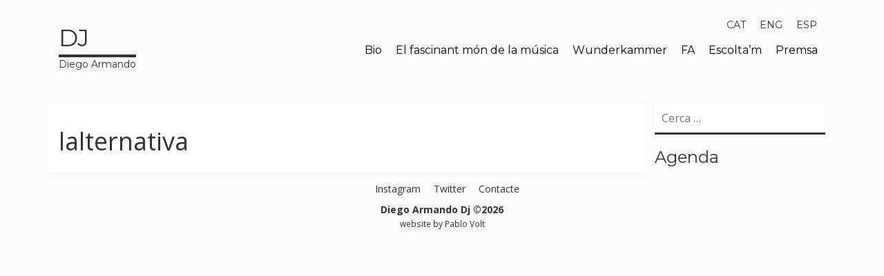

--- FILE ---
content_type: text/html; charset=UTF-8
request_url: http://diegoarmandodj.com/2017/03/17/lalternativa-4/
body_size: 7599
content:

<!doctype html>
<html lang="ca">
  <head>
  <meta charset="utf-8">
  <meta http-equiv="x-ua-compatible" content="ie=edge">
  <meta name="viewport" content="width=device-width, initial-scale=1">
  <title>lalternativa &#8211; Diego Armando Dj</title>
<meta name='robots' content='max-image-preview:large' />
	<style>img:is([sizes="auto" i], [sizes^="auto," i]) { contain-intrinsic-size: 3000px 1500px }</style>
	<link rel="alternate" hreflang="ca" href="http://diegoarmandodj.com/2017/03/17/lalternativa-4/" />
<link rel="alternate" hreflang="en" href="http://diegoarmandodj.com/2017/03/17/lalternativa-4/?lang=en" />
<link rel="alternate" hreflang="es" href="http://diegoarmandodj.com/2017/03/17/lalternativa-4/?lang=es" />
<link rel="alternate" hreflang="x-default" href="http://diegoarmandodj.com/2017/03/17/lalternativa-4/" />
<script type="text/javascript">
/* <![CDATA[ */
window._wpemojiSettings = {"baseUrl":"https:\/\/s.w.org\/images\/core\/emoji\/16.0.1\/72x72\/","ext":".png","svgUrl":"https:\/\/s.w.org\/images\/core\/emoji\/16.0.1\/svg\/","svgExt":".svg","source":{"concatemoji":"http:\/\/diegoarmandodj.com\/wp-includes\/js\/wp-emoji-release.min.js?ver=6.8.3"}};
/*! This file is auto-generated */
!function(s,n){var o,i,e;function c(e){try{var t={supportTests:e,timestamp:(new Date).valueOf()};sessionStorage.setItem(o,JSON.stringify(t))}catch(e){}}function p(e,t,n){e.clearRect(0,0,e.canvas.width,e.canvas.height),e.fillText(t,0,0);var t=new Uint32Array(e.getImageData(0,0,e.canvas.width,e.canvas.height).data),a=(e.clearRect(0,0,e.canvas.width,e.canvas.height),e.fillText(n,0,0),new Uint32Array(e.getImageData(0,0,e.canvas.width,e.canvas.height).data));return t.every(function(e,t){return e===a[t]})}function u(e,t){e.clearRect(0,0,e.canvas.width,e.canvas.height),e.fillText(t,0,0);for(var n=e.getImageData(16,16,1,1),a=0;a<n.data.length;a++)if(0!==n.data[a])return!1;return!0}function f(e,t,n,a){switch(t){case"flag":return n(e,"\ud83c\udff3\ufe0f\u200d\u26a7\ufe0f","\ud83c\udff3\ufe0f\u200b\u26a7\ufe0f")?!1:!n(e,"\ud83c\udde8\ud83c\uddf6","\ud83c\udde8\u200b\ud83c\uddf6")&&!n(e,"\ud83c\udff4\udb40\udc67\udb40\udc62\udb40\udc65\udb40\udc6e\udb40\udc67\udb40\udc7f","\ud83c\udff4\u200b\udb40\udc67\u200b\udb40\udc62\u200b\udb40\udc65\u200b\udb40\udc6e\u200b\udb40\udc67\u200b\udb40\udc7f");case"emoji":return!a(e,"\ud83e\udedf")}return!1}function g(e,t,n,a){var r="undefined"!=typeof WorkerGlobalScope&&self instanceof WorkerGlobalScope?new OffscreenCanvas(300,150):s.createElement("canvas"),o=r.getContext("2d",{willReadFrequently:!0}),i=(o.textBaseline="top",o.font="600 32px Arial",{});return e.forEach(function(e){i[e]=t(o,e,n,a)}),i}function t(e){var t=s.createElement("script");t.src=e,t.defer=!0,s.head.appendChild(t)}"undefined"!=typeof Promise&&(o="wpEmojiSettingsSupports",i=["flag","emoji"],n.supports={everything:!0,everythingExceptFlag:!0},e=new Promise(function(e){s.addEventListener("DOMContentLoaded",e,{once:!0})}),new Promise(function(t){var n=function(){try{var e=JSON.parse(sessionStorage.getItem(o));if("object"==typeof e&&"number"==typeof e.timestamp&&(new Date).valueOf()<e.timestamp+604800&&"object"==typeof e.supportTests)return e.supportTests}catch(e){}return null}();if(!n){if("undefined"!=typeof Worker&&"undefined"!=typeof OffscreenCanvas&&"undefined"!=typeof URL&&URL.createObjectURL&&"undefined"!=typeof Blob)try{var e="postMessage("+g.toString()+"("+[JSON.stringify(i),f.toString(),p.toString(),u.toString()].join(",")+"));",a=new Blob([e],{type:"text/javascript"}),r=new Worker(URL.createObjectURL(a),{name:"wpTestEmojiSupports"});return void(r.onmessage=function(e){c(n=e.data),r.terminate(),t(n)})}catch(e){}c(n=g(i,f,p,u))}t(n)}).then(function(e){for(var t in e)n.supports[t]=e[t],n.supports.everything=n.supports.everything&&n.supports[t],"flag"!==t&&(n.supports.everythingExceptFlag=n.supports.everythingExceptFlag&&n.supports[t]);n.supports.everythingExceptFlag=n.supports.everythingExceptFlag&&!n.supports.flag,n.DOMReady=!1,n.readyCallback=function(){n.DOMReady=!0}}).then(function(){return e}).then(function(){var e;n.supports.everything||(n.readyCallback(),(e=n.source||{}).concatemoji?t(e.concatemoji):e.wpemoji&&e.twemoji&&(t(e.twemoji),t(e.wpemoji)))}))}((window,document),window._wpemojiSettings);
/* ]]> */
</script>
<link rel='stylesheet' id='batch_css-css' href='http://diegoarmandodj.com/wp-content/plugins/batchmove/css/batch.css?ver=6.8.3' type='text/css' media='all' />
<style id='wp-emoji-styles-inline-css' type='text/css'>

	img.wp-smiley, img.emoji {
		display: inline !important;
		border: none !important;
		box-shadow: none !important;
		height: 1em !important;
		width: 1em !important;
		margin: 0 0.07em !important;
		vertical-align: -0.1em !important;
		background: none !important;
		padding: 0 !important;
	}
</style>
<link rel='stylesheet' id='wp-block-library-css' href='http://diegoarmandodj.com/wp-includes/css/dist/block-library/style.min.css?ver=6.8.3' type='text/css' media='all' />
<style id='classic-theme-styles-inline-css' type='text/css'>
/*! This file is auto-generated */
.wp-block-button__link{color:#fff;background-color:#32373c;border-radius:9999px;box-shadow:none;text-decoration:none;padding:calc(.667em + 2px) calc(1.333em + 2px);font-size:1.125em}.wp-block-file__button{background:#32373c;color:#fff;text-decoration:none}
</style>
<style id='global-styles-inline-css' type='text/css'>
:root{--wp--preset--aspect-ratio--square: 1;--wp--preset--aspect-ratio--4-3: 4/3;--wp--preset--aspect-ratio--3-4: 3/4;--wp--preset--aspect-ratio--3-2: 3/2;--wp--preset--aspect-ratio--2-3: 2/3;--wp--preset--aspect-ratio--16-9: 16/9;--wp--preset--aspect-ratio--9-16: 9/16;--wp--preset--color--black: #000000;--wp--preset--color--cyan-bluish-gray: #abb8c3;--wp--preset--color--white: #ffffff;--wp--preset--color--pale-pink: #f78da7;--wp--preset--color--vivid-red: #cf2e2e;--wp--preset--color--luminous-vivid-orange: #ff6900;--wp--preset--color--luminous-vivid-amber: #fcb900;--wp--preset--color--light-green-cyan: #7bdcb5;--wp--preset--color--vivid-green-cyan: #00d084;--wp--preset--color--pale-cyan-blue: #8ed1fc;--wp--preset--color--vivid-cyan-blue: #0693e3;--wp--preset--color--vivid-purple: #9b51e0;--wp--preset--gradient--vivid-cyan-blue-to-vivid-purple: linear-gradient(135deg,rgba(6,147,227,1) 0%,rgb(155,81,224) 100%);--wp--preset--gradient--light-green-cyan-to-vivid-green-cyan: linear-gradient(135deg,rgb(122,220,180) 0%,rgb(0,208,130) 100%);--wp--preset--gradient--luminous-vivid-amber-to-luminous-vivid-orange: linear-gradient(135deg,rgba(252,185,0,1) 0%,rgba(255,105,0,1) 100%);--wp--preset--gradient--luminous-vivid-orange-to-vivid-red: linear-gradient(135deg,rgba(255,105,0,1) 0%,rgb(207,46,46) 100%);--wp--preset--gradient--very-light-gray-to-cyan-bluish-gray: linear-gradient(135deg,rgb(238,238,238) 0%,rgb(169,184,195) 100%);--wp--preset--gradient--cool-to-warm-spectrum: linear-gradient(135deg,rgb(74,234,220) 0%,rgb(151,120,209) 20%,rgb(207,42,186) 40%,rgb(238,44,130) 60%,rgb(251,105,98) 80%,rgb(254,248,76) 100%);--wp--preset--gradient--blush-light-purple: linear-gradient(135deg,rgb(255,206,236) 0%,rgb(152,150,240) 100%);--wp--preset--gradient--blush-bordeaux: linear-gradient(135deg,rgb(254,205,165) 0%,rgb(254,45,45) 50%,rgb(107,0,62) 100%);--wp--preset--gradient--luminous-dusk: linear-gradient(135deg,rgb(255,203,112) 0%,rgb(199,81,192) 50%,rgb(65,88,208) 100%);--wp--preset--gradient--pale-ocean: linear-gradient(135deg,rgb(255,245,203) 0%,rgb(182,227,212) 50%,rgb(51,167,181) 100%);--wp--preset--gradient--electric-grass: linear-gradient(135deg,rgb(202,248,128) 0%,rgb(113,206,126) 100%);--wp--preset--gradient--midnight: linear-gradient(135deg,rgb(2,3,129) 0%,rgb(40,116,252) 100%);--wp--preset--font-size--small: 13px;--wp--preset--font-size--medium: 20px;--wp--preset--font-size--large: 36px;--wp--preset--font-size--x-large: 42px;--wp--preset--spacing--20: 0.44rem;--wp--preset--spacing--30: 0.67rem;--wp--preset--spacing--40: 1rem;--wp--preset--spacing--50: 1.5rem;--wp--preset--spacing--60: 2.25rem;--wp--preset--spacing--70: 3.38rem;--wp--preset--spacing--80: 5.06rem;--wp--preset--shadow--natural: 6px 6px 9px rgba(0, 0, 0, 0.2);--wp--preset--shadow--deep: 12px 12px 50px rgba(0, 0, 0, 0.4);--wp--preset--shadow--sharp: 6px 6px 0px rgba(0, 0, 0, 0.2);--wp--preset--shadow--outlined: 6px 6px 0px -3px rgba(255, 255, 255, 1), 6px 6px rgba(0, 0, 0, 1);--wp--preset--shadow--crisp: 6px 6px 0px rgba(0, 0, 0, 1);}:where(.is-layout-flex){gap: 0.5em;}:where(.is-layout-grid){gap: 0.5em;}body .is-layout-flex{display: flex;}.is-layout-flex{flex-wrap: wrap;align-items: center;}.is-layout-flex > :is(*, div){margin: 0;}body .is-layout-grid{display: grid;}.is-layout-grid > :is(*, div){margin: 0;}:where(.wp-block-columns.is-layout-flex){gap: 2em;}:where(.wp-block-columns.is-layout-grid){gap: 2em;}:where(.wp-block-post-template.is-layout-flex){gap: 1.25em;}:where(.wp-block-post-template.is-layout-grid){gap: 1.25em;}.has-black-color{color: var(--wp--preset--color--black) !important;}.has-cyan-bluish-gray-color{color: var(--wp--preset--color--cyan-bluish-gray) !important;}.has-white-color{color: var(--wp--preset--color--white) !important;}.has-pale-pink-color{color: var(--wp--preset--color--pale-pink) !important;}.has-vivid-red-color{color: var(--wp--preset--color--vivid-red) !important;}.has-luminous-vivid-orange-color{color: var(--wp--preset--color--luminous-vivid-orange) !important;}.has-luminous-vivid-amber-color{color: var(--wp--preset--color--luminous-vivid-amber) !important;}.has-light-green-cyan-color{color: var(--wp--preset--color--light-green-cyan) !important;}.has-vivid-green-cyan-color{color: var(--wp--preset--color--vivid-green-cyan) !important;}.has-pale-cyan-blue-color{color: var(--wp--preset--color--pale-cyan-blue) !important;}.has-vivid-cyan-blue-color{color: var(--wp--preset--color--vivid-cyan-blue) !important;}.has-vivid-purple-color{color: var(--wp--preset--color--vivid-purple) !important;}.has-black-background-color{background-color: var(--wp--preset--color--black) !important;}.has-cyan-bluish-gray-background-color{background-color: var(--wp--preset--color--cyan-bluish-gray) !important;}.has-white-background-color{background-color: var(--wp--preset--color--white) !important;}.has-pale-pink-background-color{background-color: var(--wp--preset--color--pale-pink) !important;}.has-vivid-red-background-color{background-color: var(--wp--preset--color--vivid-red) !important;}.has-luminous-vivid-orange-background-color{background-color: var(--wp--preset--color--luminous-vivid-orange) !important;}.has-luminous-vivid-amber-background-color{background-color: var(--wp--preset--color--luminous-vivid-amber) !important;}.has-light-green-cyan-background-color{background-color: var(--wp--preset--color--light-green-cyan) !important;}.has-vivid-green-cyan-background-color{background-color: var(--wp--preset--color--vivid-green-cyan) !important;}.has-pale-cyan-blue-background-color{background-color: var(--wp--preset--color--pale-cyan-blue) !important;}.has-vivid-cyan-blue-background-color{background-color: var(--wp--preset--color--vivid-cyan-blue) !important;}.has-vivid-purple-background-color{background-color: var(--wp--preset--color--vivid-purple) !important;}.has-black-border-color{border-color: var(--wp--preset--color--black) !important;}.has-cyan-bluish-gray-border-color{border-color: var(--wp--preset--color--cyan-bluish-gray) !important;}.has-white-border-color{border-color: var(--wp--preset--color--white) !important;}.has-pale-pink-border-color{border-color: var(--wp--preset--color--pale-pink) !important;}.has-vivid-red-border-color{border-color: var(--wp--preset--color--vivid-red) !important;}.has-luminous-vivid-orange-border-color{border-color: var(--wp--preset--color--luminous-vivid-orange) !important;}.has-luminous-vivid-amber-border-color{border-color: var(--wp--preset--color--luminous-vivid-amber) !important;}.has-light-green-cyan-border-color{border-color: var(--wp--preset--color--light-green-cyan) !important;}.has-vivid-green-cyan-border-color{border-color: var(--wp--preset--color--vivid-green-cyan) !important;}.has-pale-cyan-blue-border-color{border-color: var(--wp--preset--color--pale-cyan-blue) !important;}.has-vivid-cyan-blue-border-color{border-color: var(--wp--preset--color--vivid-cyan-blue) !important;}.has-vivid-purple-border-color{border-color: var(--wp--preset--color--vivid-purple) !important;}.has-vivid-cyan-blue-to-vivid-purple-gradient-background{background: var(--wp--preset--gradient--vivid-cyan-blue-to-vivid-purple) !important;}.has-light-green-cyan-to-vivid-green-cyan-gradient-background{background: var(--wp--preset--gradient--light-green-cyan-to-vivid-green-cyan) !important;}.has-luminous-vivid-amber-to-luminous-vivid-orange-gradient-background{background: var(--wp--preset--gradient--luminous-vivid-amber-to-luminous-vivid-orange) !important;}.has-luminous-vivid-orange-to-vivid-red-gradient-background{background: var(--wp--preset--gradient--luminous-vivid-orange-to-vivid-red) !important;}.has-very-light-gray-to-cyan-bluish-gray-gradient-background{background: var(--wp--preset--gradient--very-light-gray-to-cyan-bluish-gray) !important;}.has-cool-to-warm-spectrum-gradient-background{background: var(--wp--preset--gradient--cool-to-warm-spectrum) !important;}.has-blush-light-purple-gradient-background{background: var(--wp--preset--gradient--blush-light-purple) !important;}.has-blush-bordeaux-gradient-background{background: var(--wp--preset--gradient--blush-bordeaux) !important;}.has-luminous-dusk-gradient-background{background: var(--wp--preset--gradient--luminous-dusk) !important;}.has-pale-ocean-gradient-background{background: var(--wp--preset--gradient--pale-ocean) !important;}.has-electric-grass-gradient-background{background: var(--wp--preset--gradient--electric-grass) !important;}.has-midnight-gradient-background{background: var(--wp--preset--gradient--midnight) !important;}.has-small-font-size{font-size: var(--wp--preset--font-size--small) !important;}.has-medium-font-size{font-size: var(--wp--preset--font-size--medium) !important;}.has-large-font-size{font-size: var(--wp--preset--font-size--large) !important;}.has-x-large-font-size{font-size: var(--wp--preset--font-size--x-large) !important;}
:where(.wp-block-post-template.is-layout-flex){gap: 1.25em;}:where(.wp-block-post-template.is-layout-grid){gap: 1.25em;}
:where(.wp-block-columns.is-layout-flex){gap: 2em;}:where(.wp-block-columns.is-layout-grid){gap: 2em;}
:root :where(.wp-block-pullquote){font-size: 1.5em;line-height: 1.6;}
</style>
<link rel='stylesheet' id='fvp-frontend-css' href='http://diegoarmandodj.com/wp-content/plugins/featured-video-plus/styles/frontend.css?ver=2.3.3' type='text/css' media='all' />
<link rel='stylesheet' id='wpml-legacy-horizontal-list-0-css' href='http://diegoarmandodj.com/wp-content/plugins/sitepress-multilingual-cms/templates/language-switchers/legacy-list-horizontal/style.min.css?ver=1' type='text/css' media='all' />
<link rel='stylesheet' id='wpml-menu-item-0-css' href='http://diegoarmandodj.com/wp-content/plugins/sitepress-multilingual-cms/templates/language-switchers/menu-item/style.min.css?ver=1' type='text/css' media='all' />
<link rel='stylesheet' id='megamenu-css' href='http://diegoarmandodj.com/wp-content/uploads/maxmegamenu/style_ca.css?ver=a566bb' type='text/css' media='all' />
<link rel='stylesheet' id='dashicons-css' href='http://diegoarmandodj.com/wp-includes/css/dashicons.min.css?ver=6.8.3' type='text/css' media='all' />
<link rel='stylesheet' id='cms-navigation-style-base-css' href='http://diegoarmandodj.com/wp-content/plugins/wpml-cms-nav/res/css/cms-navigation-base.css?ver=1.5.6' type='text/css' media='screen' />
<link rel='stylesheet' id='cms-navigation-style-css' href='http://diegoarmandodj.com/wp-content/plugins/wpml-cms-nav/res/css/cms-navigation.css?ver=1.5.6' type='text/css' media='screen' />
<link rel='stylesheet' id='shiftnav-css' href='http://diegoarmandodj.com/wp-content/plugins/shiftnav-pro/pro/assets/css/shiftnav.min.css?ver=1.3.0.1' type='text/css' media='all' />
<link rel='stylesheet' id='sage/css-css' href='http://diegoarmandodj.com/wp-content/themes/diegoarmandodj/dist/styles/main.css' type='text/css' media='all' />
<link rel='stylesheet' id='shiftnav-font-awesome-css' href='http://diegoarmandodj.com/wp-content/plugins/shiftnav-pro/assets/css/fontawesome/css/font-awesome.min.css?ver=1.3.0.1' type='text/css' media='all' />
<script type="text/javascript" src="http://diegoarmandodj.com/wp-content/plugins/batchmove/js/batch.js?ver=6.8.3" id="batch_js-js"></script>
<script type="text/javascript" src="http://diegoarmandodj.com/wp-includes/js/jquery/jquery.min.js?ver=3.7.1" id="jquery-core-js"></script>
<script type="text/javascript" src="http://diegoarmandodj.com/wp-includes/js/jquery/jquery-migrate.min.js?ver=3.4.1" id="jquery-migrate-js"></script>
<script type="text/javascript" src="http://diegoarmandodj.com/wp-content/plugins/featured-video-plus/js/jquery.fitvids.min.js?ver=master-2015-08" id="jquery.fitvids-js"></script>
<script type="text/javascript" id="fvp-frontend-js-extra">
/* <![CDATA[ */
var fvpdata = {"ajaxurl":"http:\/\/diegoarmandodj.com\/wp-admin\/admin-ajax.php","nonce":"753ac6ce2d","fitvids":"1","dynamic":"","overlay":"","opacity":"0.75","color":"b","width":"640"};
/* ]]> */
</script>
<script type="text/javascript" src="http://diegoarmandodj.com/wp-content/plugins/featured-video-plus/js/frontend.min.js?ver=2.3.3" id="fvp-frontend-js"></script>
<link rel="https://api.w.org/" href="http://diegoarmandodj.com/wp-json/" /><link rel="alternate" title="JSON" type="application/json" href="http://diegoarmandodj.com/wp-json/wp/v2/posts/2910" /><link rel="EditURI" type="application/rsd+xml" title="RSD" href="http://diegoarmandodj.com/xmlrpc.php?rsd" />
<meta name="generator" content="WordPress 6.8.3" />
<link rel="canonical" href="http://diegoarmandodj.com/2017/03/17/lalternativa-4/" />
<link rel='shortlink' href='http://diegoarmandodj.com/?p=2910' />
<link rel="alternate" title="oEmbed (JSON)" type="application/json+oembed" href="http://diegoarmandodj.com/wp-json/oembed/1.0/embed?url=http%3A%2F%2Fdiegoarmandodj.com%2F2017%2F03%2F17%2Flalternativa-4%2F" />
<link rel="alternate" title="oEmbed (XML)" type="text/xml+oembed" href="http://diegoarmandodj.com/wp-json/oembed/1.0/embed?url=http%3A%2F%2Fdiegoarmandodj.com%2F2017%2F03%2F17%2Flalternativa-4%2F&#038;format=xml" />
<meta name="generator" content="WPML ver:4.8.6 stt:8,1,2;" />

	<!-- ShiftNav CSS 
	================================================================ -->
	<style type="text/css" id="shiftnav-dynamic-css">
		
#shiftnav-toggle-main{ color: #ffffff; }
	@media only screen and (min-width:769px){ #shiftnav-toggle-main, .shiftnav-toggle-mobile{ display:none; } .shiftnav-wrap { padding-top:0 !important; } body.shiftnav-disable-shift-body{ padding-top:0 !important; } }
	@media only screen and (max-width:768px){ .nav-primary{ display:none !important; } }

	</style>
	<!-- end ShiftNav CSS -->

	<link rel="apple-touch-icon" sizes="180x180" href="/wp-content/uploads/fbrfg/apple-touch-icon.png">
<link rel="icon" type="image/png" href="/wp-content/uploads/fbrfg/favicon-32x32.png" sizes="32x32">
<link rel="icon" type="image/png" href="/wp-content/uploads/fbrfg/favicon-16x16.png" sizes="16x16">
<link rel="manifest" href="/wp-content/uploads/fbrfg/manifest.json">
<link rel="mask-icon" href="/wp-content/uploads/fbrfg/safari-pinned-tab.svg" color="#5bbad5">
<link rel="shortcut icon" href="/wp-content/uploads/fbrfg/favicon.ico">
<meta name="msapplication-config" content="/wp-content/uploads/fbrfg/browserconfig.xml">
<meta name="theme-color" content="#ffffff"><style type="text/css">/** Mega Menu CSS: fs **/</style>
</head>
  <body class="wp-singular post-template-default single single-post postid-2910 single-format-standard wp-theme-diegoarmandodj mega-menu-primary-navigation mega-menu-shiftnav lalternativa-4 sidebar-primary">
    <!--[if IE]>
      <div class="alert alert-warning">
        You are using an <strong>outdated</strong> browser. Please <a href="http://browsehappy.com/">upgrade your browser</a> to improve your experience.      </div>
    <![endif]-->
    <header class="banner navbar-fixed-top">
  <div class="container">
    <section class="widget icl_lang_sel_widget-2 widget_icl_lang_sel_widget">
<div class="wpml-ls-sidebars-idiomas-top wpml-ls wpml-ls-legacy-list-horizontal">
	<ul role="menu"><li class="wpml-ls-slot-idiomas-top wpml-ls-item wpml-ls-item-ca wpml-ls-current-language wpml-ls-first-item wpml-ls-item-legacy-list-horizontal" role="none">
				<a href="http://diegoarmandodj.com/2017/03/17/lalternativa-4/" class="wpml-ls-link" role="menuitem" >
                    <span class="wpml-ls-native" role="menuitem">CAT</span></a>
			</li><li class="wpml-ls-slot-idiomas-top wpml-ls-item wpml-ls-item-en wpml-ls-item-legacy-list-horizontal" role="none">
				<a href="http://diegoarmandodj.com/2017/03/17/lalternativa-4/?lang=en" class="wpml-ls-link" role="menuitem"  aria-label="Switch to ENG" title="Switch to ENG" >
                    <span class="wpml-ls-native" lang="en">ENG</span></a>
			</li><li class="wpml-ls-slot-idiomas-top wpml-ls-item wpml-ls-item-es wpml-ls-last-item wpml-ls-item-legacy-list-horizontal" role="none">
				<a href="http://diegoarmandodj.com/2017/03/17/lalternativa-4/?lang=es" class="wpml-ls-link" role="menuitem"  aria-label="Switch to ESP" title="Switch to ESP" >
                    <span class="wpml-ls-native" lang="es">ESP</span></a>
			</li></ul>
</div>
</section>    <a class="brand hidden-xs hidden-sm" href="http://diegoarmandodj.com/"><div class="dj">DJ</div>Diego Armando</a>
    <a href="#" id="back-to-top" title="Back to top">&uarr;</a>
    <nav class="navbar nav-primary">
      <div id="mega-menu-wrap-primary_navigation" class="mega-menu-wrap"><div class="mega-menu-toggle"><div class="mega-toggle-blocks-left"><div class='mega-toggle-block mega-spacer-block mega-toggle-block-1' id='mega-toggle-block-1'></div></div><div class="mega-toggle-blocks-center"></div><div class="mega-toggle-blocks-right"><div class='mega-toggle-block mega-menu-toggle-block mega-toggle-block-2' id='mega-toggle-block-2' tabindex='0'><span class='mega-toggle-label' role='button' aria-expanded='false'><span class='mega-toggle-label-closed'></span><span class='mega-toggle-label-open'></span></span></div></div></div><ul id="mega-menu-primary_navigation" class="mega-menu max-mega-menu mega-menu-horizontal mega-no-js" data-event="hover_intent" data-effect="fade" data-effect-speed="200" data-effect-mobile="disabled" data-effect-speed-mobile="0" data-mobile-force-width="false" data-second-click="go" data-document-click="collapse" data-vertical-behaviour="standard" data-breakpoint="0" data-unbind="true" data-mobile-state="collapse_all" data-mobile-direction="vertical" data-hover-intent-timeout="300" data-hover-intent-interval="100"><li class="mega-menu-item mega-menu-item-type-post_type mega-menu-item-object-page mega-align-bottom-left mega-menu-flyout mega-menu-item-5206" id="mega-menu-item-5206"><a class="mega-menu-link" href="http://diegoarmandodj.com/bio/" tabindex="0">Bio</a></li><li class="mega-menu-item mega-menu-item-type-taxonomy mega-menu-item-object-category mega-align-bottom-left mega-menu-flyout mega-menu-item-5269" id="mega-menu-item-5269"><a class="mega-menu-link" href="http://diegoarmandodj.com/category/el-fascinant-mon-de-la-musica/" tabindex="0">El fascinant món de la música</a></li><li class="mega-menu-item mega-menu-item-type-post_type mega-menu-item-object-page mega-align-bottom-left mega-menu-flyout mega-menu-item-5207" id="mega-menu-item-5207"><a class="mega-menu-link" href="http://diegoarmandodj.com/wunderkammer/" tabindex="0">Wunderkammer</a></li><li class="mega-menu-item mega-menu-item-type-post_type mega-menu-item-object-page mega-align-bottom-left mega-menu-flyout mega-menu-item-5210" id="mega-menu-item-5210"><a class="mega-menu-link" href="http://diegoarmandodj.com/colectivo-finis-africae/" tabindex="0">FA</a></li><li class="mega-menu-item mega-menu-item-type-post_type mega-menu-item-object-page mega-align-bottom-left mega-menu-flyout mega-menu-item-5211" id="mega-menu-item-5211"><a class="mega-menu-link" href="http://diegoarmandodj.com/escoltam/" tabindex="0">Escolta’m</a></li><li class="mega-menu-item mega-menu-item-type-post_type mega-menu-item-object-page mega-align-bottom-left mega-menu-flyout mega-menu-item-5212" id="mega-menu-item-5212"><a class="mega-menu-link" href="http://diegoarmandodj.com/contacte/" tabindex="0">Premsa</a></li><li class="mega-menu-item mega-wpml-ls-slot-2 mega-wpml-ls-item mega-wpml-ls-item-ca mega-wpml-ls-current-language mega-wpml-ls-menu-item mega-wpml-ls-first-item mega-menu-item-type-wpml_ls_menu_item mega-menu-item-object-wpml_ls_menu_item mega-menu-flyout mega-menu-item-wpml-ls-2-ca" id="mega-menu-item-wpml-ls-2-ca"><a class="mega-menu-link" href="http://diegoarmandodj.com/2017/03/17/lalternativa-4/" tabindex="0">
<span class="wpml-ls-native" lang="ca">CAT</span></a></li><li class="mega-menu-item mega-wpml-ls-slot-2 mega-wpml-ls-item mega-wpml-ls-item-en mega-wpml-ls-menu-item mega-menu-item-type-wpml_ls_menu_item mega-menu-item-object-wpml_ls_menu_item mega-menu-flyout mega-menu-item-wpml-ls-2-en" id="mega-menu-item-wpml-ls-2-en"><a title="Switch to ENG" class="mega-menu-link" href="http://diegoarmandodj.com/2017/03/17/lalternativa-4/?lang=en" tabindex="0">
<span class="wpml-ls-native" lang="en">ENG</span></a></li><li class="mega-menu-item mega-wpml-ls-slot-2 mega-wpml-ls-item mega-wpml-ls-item-es mega-wpml-ls-menu-item mega-wpml-ls-last-item mega-menu-item-type-wpml_ls_menu_item mega-menu-item-object-wpml_ls_menu_item mega-menu-flyout mega-menu-item-wpml-ls-2-es" id="mega-menu-item-wpml-ls-2-es"><a title="Switch to ESP" class="mega-menu-link" href="http://diegoarmandodj.com/2017/03/17/lalternativa-4/?lang=es" tabindex="0">
<span class="wpml-ls-native" lang="es">ESP</span></a></li></ul></div>    </nav>
  </div>
</header>
    <div class="wrap container" role="document">
      <div class="content row">
        <main class="main">        
            <article class="post-2910 post type-post status-publish format-standard hentry category-agenda">
    <header>
      <h1 class="entry-title">lalternativa</h1>
          </header>
    <div class="entry-content">
                </div>
    <footer>
          </footer>
      </article>
        </main><!-- /.main -->
                  <aside class="sidebar">
            <section class="widget search-2 widget_search"><form role="search" method="get" class="search-form" action="http://diegoarmandodj.com/">
				<label>
					<span class="screen-reader-text">Cerca:</span>
					<input type="search" class="search-field" placeholder="Cerca &hellip;" value="" name="s" />
				</label>
				<input type="submit" class="search-submit" value="Cerca" />
			<input type='hidden' name='lang' value='ca' /></form></section><!--proximos eventos-->
<h3>Agenda</h3>
<!--fin proximos eventos-->
<!--eventos pasados-->
<!--fin  eventos pasados-->          </aside><!-- /.sidebar -->
              </div><!-- /.content -->
    </div><!-- /.wrap -->
    

<footer class="content-info">
  <div class="container">
    <section class="widget execphp-2 widget_execphp">			<div class="execphpwidget"><div class="social">
<a href="https://www.instagram.com/riembauet/" target="_blank">Instagram</a>
<a href="https://twitter.com/riembauet" target="_blank">Twitter</a>
<a href="mailto:riembauet@gmail.com" target="_blank"/>Contacte</a></div>
<strong>Diego Armando Dj ©2026</strong> </br><small>website by <a href="http://pablo-volt.me" target="_blank">Pablo Volt</a></small></div>
		</section>  </div>
</footer>
<script type="speculationrules">
{"prefetch":[{"source":"document","where":{"and":[{"href_matches":"\/*"},{"not":{"href_matches":["\/wp-*.php","\/wp-admin\/*","\/wp-content\/uploads\/*","\/wp-content\/*","\/wp-content\/plugins\/*","\/wp-content\/themes\/diegoarmandodj\/*","\/*\\?(.+)"]}},{"not":{"selector_matches":"a[rel~=\"nofollow\"]"}},{"not":{"selector_matches":".no-prefetch, .no-prefetch a"}}]},"eagerness":"conservative"}]}
</script>
	<!-- ShiftNav Main Toggle -->
		<div id="shiftnav-toggle-main" class="shiftnav-toggle-main-align-center shiftnav-toggle-edge-left shiftnav-toggle-icon-x shiftnav-toggle-main-align-center shiftnav-toggle-edge-left shiftnav-toggle-icon-x" data-shiftnav-target="shiftnav-main"><span id="shiftnav-toggle-main-button" class="shiftnav-toggle shiftnav-toggle-shiftnav-main shiftnav-toggle-burger" data-shiftnav-target="shiftnav-main"><i class="fa fa-bars"></i></span>	<span class="shiftnav-main-toggle-content shiftnav-toggle-main-block"><a href="http://diegoarmandodj.com">Diego Armando Dj</a></span></div>	
	<!-- /#shiftnav-toggle-main --> 


	<!-- ShiftNav #shiftnav-main -->
	<div class="shiftnav shiftnav-nojs shiftnav-left-edge shiftnav-skin-none shiftnav-transition-standard" id="shiftnav-main" data-shiftnav-id="shiftnav-main">
		<div class="shiftnav-inner">
			<h3 class="shiftnav-menu-title shiftnav-site-title"><a href="http://diegoarmandodj.com">Diego Armando Dj</a></h3>
		<!-- ShiftNav Search Bar -->
	<div class="shiftnav-search">
		<form role="search" method="get" class="shiftnav-searchform" action="http://diegoarmandodj.com/">
			<input type="text" placeholder="Search..." value="" name="s" class="shiftnav-search-input" />
			<input type="submit" class="shiftnav-search-submit" value="&#xf002;" />
		</form>
	</div>
	<!-- end .shiftnav-search -->

	<div id="mega-menu-wrap-shiftnav" class="mega-menu-wrap"><div class="mega-menu-toggle"><div class="mega-toggle-blocks-left"><div class='mega-toggle-block mega-spacer-block mega-toggle-block-1' id='mega-toggle-block-1'></div></div><div class="mega-toggle-blocks-center"></div><div class="mega-toggle-blocks-right"><div class='mega-toggle-block mega-menu-toggle-block mega-toggle-block-2' id='mega-toggle-block-2' tabindex='0'><span class='mega-toggle-label' role='button' aria-expanded='false'><span class='mega-toggle-label-closed'></span><span class='mega-toggle-label-open'></span></span></div></div></div><ul id="mega-menu-shiftnav" class="mega-menu max-mega-menu mega-menu-horizontal mega-no-js" data-event="hover_intent" data-effect="fade_up" data-effect-speed="200" data-effect-mobile="disabled" data-effect-speed-mobile="0" data-mobile-force-width="false" data-second-click="go" data-document-click="collapse" data-vertical-behaviour="standard" data-breakpoint="0" data-unbind="true" data-mobile-state="collapse_all" data-mobile-direction="vertical" data-hover-intent-timeout="300" data-hover-intent-interval="100"><li class="mega-menu-item mega-menu-item-type-post_type mega-menu-item-object-page mega-align-bottom-left mega-menu-flyout mega-menu-item-5206" id="mega-menu-item-5206"><a class="mega-menu-link" href="http://diegoarmandodj.com/bio/" tabindex="0">Bio</a></li><li class="mega-menu-item mega-menu-item-type-taxonomy mega-menu-item-object-category mega-align-bottom-left mega-menu-flyout mega-menu-item-5269" id="mega-menu-item-5269"><a class="mega-menu-link" href="http://diegoarmandodj.com/category/el-fascinant-mon-de-la-musica/" tabindex="0">El fascinant món de la música</a></li><li class="mega-menu-item mega-menu-item-type-post_type mega-menu-item-object-page mega-align-bottom-left mega-menu-flyout mega-menu-item-5207" id="mega-menu-item-5207"><a class="mega-menu-link" href="http://diegoarmandodj.com/wunderkammer/" tabindex="0">Wunderkammer</a></li><li class="mega-menu-item mega-menu-item-type-post_type mega-menu-item-object-page mega-align-bottom-left mega-menu-flyout mega-menu-item-5210" id="mega-menu-item-5210"><a class="mega-menu-link" href="http://diegoarmandodj.com/colectivo-finis-africae/" tabindex="0">FA</a></li><li class="mega-menu-item mega-menu-item-type-post_type mega-menu-item-object-page mega-align-bottom-left mega-menu-flyout mega-menu-item-5211" id="mega-menu-item-5211"><a class="mega-menu-link" href="http://diegoarmandodj.com/escoltam/" tabindex="0">Escolta’m</a></li><li class="mega-menu-item mega-menu-item-type-post_type mega-menu-item-object-page mega-align-bottom-left mega-menu-flyout mega-menu-item-5212" id="mega-menu-item-5212"><a class="mega-menu-link" href="http://diegoarmandodj.com/contacte/" tabindex="0">Premsa</a></li><li class="mega-menu-item mega-wpml-ls-slot-2 mega-wpml-ls-item mega-wpml-ls-item-ca mega-wpml-ls-current-language mega-wpml-ls-menu-item mega-wpml-ls-first-item mega-menu-item-type-wpml_ls_menu_item mega-menu-item-object-wpml_ls_menu_item mega-menu-flyout mega-menu-item-wpml-ls-2-ca" id="mega-menu-item-wpml-ls-2-ca"><a class="mega-menu-link" href="http://diegoarmandodj.com/2017/03/17/lalternativa-4/" tabindex="0">
<span class="wpml-ls-native" lang="ca">CAT</span></a></li><li class="mega-menu-item mega-wpml-ls-slot-2 mega-wpml-ls-item mega-wpml-ls-item-en mega-wpml-ls-menu-item mega-menu-item-type-wpml_ls_menu_item mega-menu-item-object-wpml_ls_menu_item mega-menu-flyout mega-menu-item-wpml-ls-2-en" id="mega-menu-item-wpml-ls-2-en"><a title="Switch to ENG" class="mega-menu-link" href="http://diegoarmandodj.com/2017/03/17/lalternativa-4/?lang=en" tabindex="0">
<span class="wpml-ls-native" lang="en">ENG</span></a></li><li class="mega-menu-item mega-wpml-ls-slot-2 mega-wpml-ls-item mega-wpml-ls-item-es mega-wpml-ls-menu-item mega-wpml-ls-last-item mega-menu-item-type-wpml_ls_menu_item mega-menu-item-object-wpml_ls_menu_item mega-menu-flyout mega-menu-item-wpml-ls-2-es" id="mega-menu-item-wpml-ls-2-es"><a title="Switch to ESP" class="mega-menu-link" href="http://diegoarmandodj.com/2017/03/17/lalternativa-4/?lang=es" tabindex="0">
<span class="wpml-ls-native" lang="es">ESP</span></a></li></ul></div>		</div><!-- /.shiftnav-inner -->
	</div><!-- /.shiftnav #shiftnav-main -->


	<script type="text/javascript" src="http://diegoarmandodj.com/wp-content/themes/diegoarmandodj/dist/scripts/main.js" id="sage/js-js"></script>
<script type="text/javascript" id="shiftnav-js-extra">
/* <![CDATA[ */
var shiftnav_data = {"shift_body":"off","shift_body_wrapper":"","lock_body":"on","lock_body_x":"off","swipe_close":"off","swipe_open":"off","swipe_tolerance_x":"150","swipe_tolerance_y":"60","swipe_edge_proximity":"80","open_current":"off","collapse_accordions":"off","scroll_panel":"on","breakpoint":"769","touch_off_close":"on","scroll_offset":"100","disable_transforms":"off"};
/* ]]> */
</script>
<script type="text/javascript" src="http://diegoarmandodj.com/wp-content/plugins/shiftnav-pro/assets/js/shiftnav.min.js?ver=1.3.0.1" id="shiftnav-js"></script>
<script type="text/javascript" src="http://diegoarmandodj.com/wp-includes/js/hoverIntent.min.js?ver=1.10.2" id="hoverIntent-js"></script>
<script type="text/javascript" src="http://diegoarmandodj.com/wp-content/plugins/megamenu/js/maxmegamenu.js?ver=3.7" id="megamenu-js"></script>
  </body>
</html>
